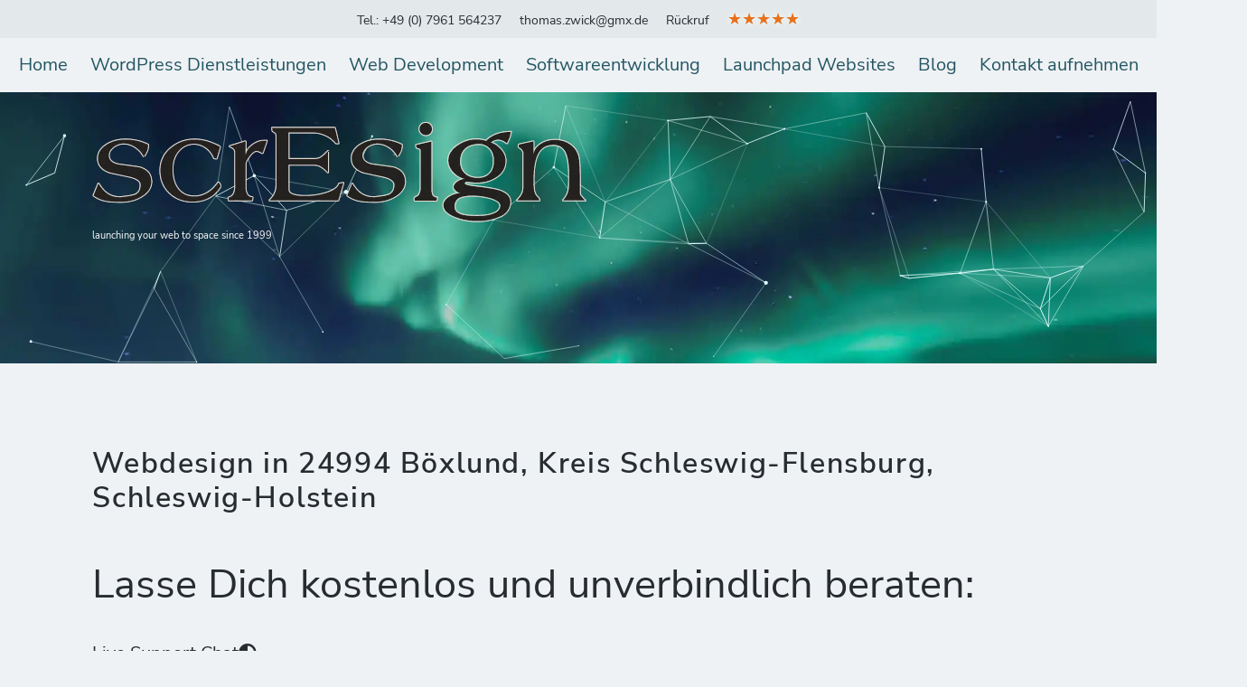

--- FILE ---
content_type: text/html; charset=UTF-8
request_url: https://scresign.de/webdesign-deutschland/webdesign-in-24994-boexlund-kreis-schleswig-flensburg-schleswig-holstein/
body_size: 20650
content:
<!DOCTYPE html><html lang=de class=no-js><head><style>img.lazy{min-height:1px}</style><link href=https://scresign.de/wp-content/plugins/w3-total-cache/pub/js/lazyload.min.js?x12254 as=script><meta charset="UTF-8"><meta name="viewport" content="width=device-width, initial-scale=1"><link rel=profile href=http://gmpg.org/xfn/11><link rel=pingback href=https://scresign.de/xmlrpc.php><meta name='robots' content='index, follow, max-image-preview:large, max-snippet:-1, max-video-preview:-1'> <script>document.documentElement.className=document.documentElement.className.replace("no-js","js");</script> <title>Webdesign in 24994 Böxlund, Kreis Schleswig-Flensburg, Schleswig-Holstein - scrEsign</title><link rel=canonical href=https://scresign.de/webdesign-deutschland/webdesign-in-24994-boexlund-kreis-schleswig-flensburg-schleswig-holstein/ ><meta property="og:locale" content="de_DE"><meta property="og:type" content="article"><meta property="og:title" content="Webdesign in 24994 Böxlund, Kreis Schleswig-Flensburg, Schleswig-Holstein - scrEsign"><meta property="og:description" content="Lasse Dich kostenlos und unverbindlich beraten: Live Support Chat &nbsp; Webseite oder Onlineshop in Böxlund Mit gutem Preis-Leistungsverhältnis! Tom ist ein verlässlicher Partner in Sachen Webdesign, Web-Development oder Suchmaschinenoptimierung. Seit fast 20 Jahren realisiert er Homepages, Web-Visitenkarten, Onlineshops oder individuelle Programmierungen und bringt sie bei Google weit nach vorne. Tom ist ein Profi Immer am"><meta property="og:url" content="https://scresign.de/webdesign-deutschland/webdesign-in-24994-boexlund-kreis-schleswig-flensburg-schleswig-holstein/"><meta property="og:site_name" content="scrEsign"><meta property="article:published_time" content="2019-09-07T21:28:57+00:00"><meta property="og:image" content="https://scresign.de/wp-content/uploads/2019/03/tom.png"><meta name="author" content="Tom"><meta name="twitter:card" content="summary_large_image"><meta name="twitter:label1" content="Verfasst von"><meta name="twitter:data1" content="Tom"><meta name="twitter:label2" content="Geschätzte Lesezeit"><meta name="twitter:data2" content="1 Minute"> <script type=application/ld+json class=yoast-schema-graph>{"@context":"https://schema.org","@graph":[{"@type":"Article","@id":"https://scresign.de/webdesign-deutschland/webdesign-in-24994-boexlund-kreis-schleswig-flensburg-schleswig-holstein/#article","isPartOf":{"@id":"https://scresign.de/webdesign-deutschland/webdesign-in-24994-boexlund-kreis-schleswig-flensburg-schleswig-holstein/"},"author":{"name":"Tom","@id":"https://scresign.de/#/schema/person/d378879cb42f6f37de75193d1d55a365"},"headline":"Webdesign in 24994 Böxlund, Kreis Schleswig-Flensburg, Schleswig-Holstein","datePublished":"2019-09-07T21:28:57+00:00","mainEntityOfPage":{"@id":"https://scresign.de/webdesign-deutschland/webdesign-in-24994-boexlund-kreis-schleswig-flensburg-schleswig-holstein/"},"wordCount":201,"publisher":{"@id":"https://scresign.de/#organization"},"image":{"@id":"https://scresign.de/webdesign-deutschland/webdesign-in-24994-boexlund-kreis-schleswig-flensburg-schleswig-holstein/#primaryimage"},"thumbnailUrl":"https://scresign.de/wp-content/uploads/2019/03/tom.png","articleSection":["Webdesign Deutschland"],"inLanguage":"de"},{"@type":"WebPage","@id":"https://scresign.de/webdesign-deutschland/webdesign-in-24994-boexlund-kreis-schleswig-flensburg-schleswig-holstein/","url":"https://scresign.de/webdesign-deutschland/webdesign-in-24994-boexlund-kreis-schleswig-flensburg-schleswig-holstein/","name":"Webdesign in 24994 Böxlund, Kreis Schleswig-Flensburg, Schleswig-Holstein - scrEsign","isPartOf":{"@id":"https://scresign.de/#website"},"primaryImageOfPage":{"@id":"https://scresign.de/webdesign-deutschland/webdesign-in-24994-boexlund-kreis-schleswig-flensburg-schleswig-holstein/#primaryimage"},"image":{"@id":"https://scresign.de/webdesign-deutschland/webdesign-in-24994-boexlund-kreis-schleswig-flensburg-schleswig-holstein/#primaryimage"},"thumbnailUrl":"https://scresign.de/wp-content/uploads/2019/03/tom.png","datePublished":"2019-09-07T21:28:57+00:00","breadcrumb":{"@id":"https://scresign.de/webdesign-deutschland/webdesign-in-24994-boexlund-kreis-schleswig-flensburg-schleswig-holstein/#breadcrumb"},"inLanguage":"de","potentialAction":[{"@type":"ReadAction","target":["https://scresign.de/webdesign-deutschland/webdesign-in-24994-boexlund-kreis-schleswig-flensburg-schleswig-holstein/"]}]},{"@type":"ImageObject","inLanguage":"de","@id":"https://scresign.de/webdesign-deutschland/webdesign-in-24994-boexlund-kreis-schleswig-flensburg-schleswig-holstein/#primaryimage","url":"https://scresign.de/wp-content/uploads/2019/03/tom.png","contentUrl":"https://scresign.de/wp-content/uploads/2019/03/tom.png","width":146,"height":221},{"@type":"BreadcrumbList","@id":"https://scresign.de/webdesign-deutschland/webdesign-in-24994-boexlund-kreis-schleswig-flensburg-schleswig-holstein/#breadcrumb","itemListElement":[{"@type":"ListItem","position":1,"name":"Startseite","item":"https://scresign.de/"},{"@type":"ListItem","position":2,"name":"Blog","item":"https://scresign.de/blog/"},{"@type":"ListItem","position":3,"name":"Webdesign in 24994 Böxlund, Kreis Schleswig-Flensburg, Schleswig-Holstein"}]},{"@type":"WebSite","@id":"https://scresign.de/#website","url":"https://scresign.de/","name":"scrEsign","description":"web.publishing.technology","publisher":{"@id":"https://scresign.de/#organization"},"potentialAction":[{"@type":"SearchAction","target":{"@type":"EntryPoint","urlTemplate":"https://scresign.de/?s={search_term_string}"},"query-input":{"@type":"PropertyValueSpecification","valueRequired":true,"valueName":"search_term_string"}}],"inLanguage":"de"},{"@type":"Organization","@id":"https://scresign.de/#organization","name":"scrEsign web.publishing.technology","url":"https://scresign.de/","logo":{"@type":"ImageObject","inLanguage":"de","@id":"https://scresign.de/#/schema/logo/image/","url":"https://scresign.de/wp-content/uploads/2019/03/scresign.png","contentUrl":"https://scresign.de/wp-content/uploads/2019/03/scresign.png","width":547,"height":112,"caption":"scrEsign web.publishing.technology"},"image":{"@id":"https://scresign.de/#/schema/logo/image/"}},{"@type":"Person","@id":"https://scresign.de/#/schema/person/d378879cb42f6f37de75193d1d55a365","name":"Tom","sameAs":["https://scresign.de"]}]}</script> <link rel=alternate type=application/rss+xml title="scrEsign &raquo; Feed" href=https://scresign.de/feed/ ><link rel=alternate type=application/rss+xml title="scrEsign &raquo; Kommentar-Feed" href=https://scresign.de/comments/feed/ ><link rel=alternate title="oEmbed (JSON)" type=application/json+oembed href="https://scresign.de/wp-json/oembed/1.0/embed?url=https%3A%2F%2Fscresign.de%2Fwebdesign-deutschland%2Fwebdesign-in-24994-boexlund-kreis-schleswig-flensburg-schleswig-holstein%2F"><link rel=alternate title="oEmbed (XML)" type=text/xml+oembed href="https://scresign.de/wp-json/oembed/1.0/embed?url=https%3A%2F%2Fscresign.de%2Fwebdesign-deutschland%2Fwebdesign-in-24994-boexlund-kreis-schleswig-flensburg-schleswig-holstein%2F&#038;format=xml"><style id=wp-img-auto-sizes-contain-inline-css>img:is([sizes=auto i],[sizes^="auto," i]){contain-intrinsic-size:3000px 1500px}</style><link rel=stylesheet href=https://scresign.de/wp-content/cache/minify/5c318.css?x12254 media=all><style id=classic-theme-styles-inline-css>/*! This file is auto-generated */
.wp-block-button__link{color:#fff;background-color:#32373c;border-radius:9999px;box-shadow:none;text-decoration:none;padding:calc(.667em + 2px) calc(1.333em + 2px);font-size:1.125em}.wp-block-file__button{background:#32373c;color:#fff;text-decoration:none}</style><link rel=stylesheet href=https://scresign.de/wp-content/cache/minify/6918c.css?x12254 media=all><style id=cb-carousel-v2-style-inline-css>/*<![CDATA[*/.wp-block-cb-carousel-v2{position:relative}.wp-block-cb-carousel-v2[data-cb-pagination=true] .swiper-horizontal{margin-bottom:calc(var(--wp--custom--carousel-block--pagination-bullet-size, 8px)*4)}.wp-block-cb-carousel-v2 .cb-button-next,.wp-block-cb-carousel-v2 .cb-button-prev{color:var(--wp--custom--carousel-block--navigation-color,#000);height:var(--wp--custom--carousel-block--navigation-size,22px);margin-top:calc(0px - var(--wp--custom--carousel-block--navigation-size, 22px)/2);width:calc(var(--wp--custom--carousel-block--navigation-size, 22px)/44*27)}.wp-block-cb-carousel-v2 .cb-button-next:after,.wp-block-cb-carousel-v2 .cb-button-prev:after{font-size:var(--wp--custom--carousel-block--navigation-size,22px)}.wp-block-cb-carousel-v2 .cb-button-next:hover,.wp-block-cb-carousel-v2 .cb-button-prev:hover{color:var(--wp--custom--carousel-block--navigation-hover-color,var(--wp--custom--carousel-block--navigation-color,#000))}.wp-block-cb-carousel-v2 .cb-button-prev,.wp-block-cb-carousel-v2.cb-rtl .cb-button-next{left:calc(var(--wp--custom--carousel-block--navigation-size, 22px)*-1/44*27 - var(--wp--custom--carousel-block--navigation-sides-offset, 10px));right:auto}.wp-block-cb-carousel-v2 .cb-button-next,.wp-block-cb-carousel-v2.cb-rtl .cb-button-prev{left:auto;right:calc(var(--wp--custom--carousel-block--navigation-size, 22px)*-1/44*27 - var(--wp--custom--carousel-block--navigation-sides-offset, 10px))}.wp-block-cb-carousel-v2.cb-rtl .cb-button-next,.wp-block-cb-carousel-v2.cb-rtl .cb-button-prev{transform:scaleX(-1)}.wp-block-cb-carousel-v2 .cb-pagination.swiper-pagination-horizontal{bottom:var(--wp--custom--carousel-block--pagination-bottom,-20px);display:flex;justify-content:center;top:var(--wp--custom--carousel-block--pagination-top,auto)}.wp-block-cb-carousel-v2 .cb-pagination.swiper-pagination-horizontal.swiper-pagination-bullets .cb-pagination-bullet{margin:0
var(--wp--custom--carousel-block--pagination-bullet-horizontal-gap,4px)}.wp-block-cb-carousel-v2 .cb-pagination .cb-pagination-bullet{background:var(--wp--custom--carousel-block--pagination-bullet-color,var(--wp--custom--carousel-block--pagination-bullet-inactive-color,#000));height:var(--wp--custom--carousel-block--pagination-bullet-size,8px);opacity:var(--wp--custom--carousel-block--pagination-bullet-inactive-opacity,var(--wp--custom--carousel-block--pagination-bullet-opacity,.2));width:var(--wp--custom--carousel-block--pagination-bullet-size,8px)}.wp-block-cb-carousel-v2 .cb-pagination .cb-pagination-bullet.swiper-pagination-bullet-active{background:var(--wp--custom--carousel-block--pagination-bullet-active-color,#000);opacity:var(--wp--custom--carousel-block--pagination-bullet-active-opacity,1)}.wp-block-cb-carousel-v2 .cb-pagination .cb-pagination-bullet:not(.swiper-pagination-bullet-active):hover{background:var(--wp--custom--carousel-block--pagination-bullet-hover-color,var(--wp--custom--carousel-block--pagination-bullet-inactive-hover-color,var(--wp--custom--carousel-block--pagination-bullet-active-color,#000)));opacity:var(--wp--custom--carousel-block--pagination-bullet-inactive-hover-opacity,var(--wp--custom--carousel-block--pagination-bullet-inactive-opacity,.2))}.wp-block-cb-carousel-v2.alignfull .cb-button-next,.wp-block-cb-carousel-v2.alignfull .cb-button-prev{color:var(--wp--custom--carousel-block--navigation-alignfull-color,#000)}.wp-block-cb-carousel-v2.alignfull .cb-button-prev,.wp-block-cb-carousel-v2.alignfull.cb-rtl .cb-button-next{left:var(--wp--custom--carousel-block--navigation-sides-offset,10px);right:auto}.wp-block-cb-carousel-v2.alignfull .cb-button-next,.wp-block-cb-carousel-v2.alignfull.cb-rtl .cb-button-prev{left:auto;right:var(--wp--custom--carousel-block--navigation-sides-offset,10px)}.wp-block-cb-carousel-v2 .wp-block-image{margin-bottom:var(--wp--custom--carousel-block--image-margin-bottom,0);margin-top:var(--wp--custom--carousel-block--image-margin-top,0)}.wp-block-cb-carousel-v2 .wp-block-cover{margin-bottom:var(--wp--custom--carousel-block--cover-margin-bottom,0);margin-top:var(--wp--custom--carousel-block--cover-margin-top,0)}.wp-block-cb-carousel-v2 .wp-block-cover.aligncenter,.wp-block-cb-carousel-v2 .wp-block-image.aligncenter{margin-left:auto!important;margin-right:auto!important}/*]]>*/</style><style id=codemirror-blocks-code-block-style-inline-css>.code-block{margin-bottom:1.5rem;position:relative}.code-block
pre.CodeMirror{background:#f2f2f2;background:linear-gradient(180deg,#f2f2f2 50%,#f9f9f9 0);background-size:56px 56px;border:1px
solid #ddd;filter:progid:DXImageTransform.Microsoft.gradient(startColorstr="#f2f2f2",endColorstr="#f9f9f9",GradientType=0);line-height:28px;margin:0
0 10px;padding:0
10px;white-space:pre-wrap;white-space:-moz-pre-wrap;white-space:-pre-wrap;white-space:-o-pre-wrap;word-wrap:break-word;font-family:monospace;font-size:16px}.code-block .CodeMirror-fullscreen{bottom:0;height:auto;left:0;margin-bottom:0;padding-bottom:30px;position:fixed;right:0;top:0;z-index:5000}.code-block iframe.output-block-frame{background-color:#fff;box-shadow:0 0 10px 0 #444;display:none;margin:1em
0;transition:all .3s ease-in;width:100%}.code-block
iframe.show{display:block}textarea.CodeMirror-ClipBoard{border:0;bottom:0;height:1px;opacity:0;padding:0;position:absolute;right:0;width:1px}.CodeMirror-notice{background:#000;border-radius:5px;bottom:-40px;color:#fff;font-size:12px;left:15px;padding:10px;position:fixed;transition:all .5s;z-index:5001}.CodeMirror
svg.loader{background:rgba(30,30,30,.7);border-radius:3px;left:42%;max-width:64px;position:absolute;top:42%;fill:none;stroke:#222;stroke-linecap:round;stroke-width:8%}.CodeMirror
use{stroke:#fff;animation:a 2s linear infinite}@keyframes
a{to{stroke-dashoffset:0px}}.CodeMirror.has-panel{border-top-left-radius:0!important;border-top-right-radius:0!important}.CodeMirror-panel .max-height{margin-right:.5rem}.CodeMirror-panel .info-panel{display:flex;height:32px;justify-content:space-between;transition:all .4s ease-in}.CodeMirror-panel .info-panel
.language{background:#4c607f;color:#fff;display:inline-block;font-size:16px;font-weight:500;padding:4px
32px;transition:"background" .4s ease-out}.CodeMirror-panel .info-panel
.language.apl{background:#d2d2d2;color:#000}.CodeMirror-panel .info-panel
.language.asp{background:#0088b6}.CodeMirror-panel .info-panel
.language.aspx{background:#33a9dc}.CodeMirror-panel .info-panel
.language.c{background:#005f91}.CodeMirror-panel .info-panel
.language.cpp{background:#984c93}.CodeMirror-panel .info-panel
.language.cobol{background:#005ca5}.CodeMirror-panel .info-panel
.language.coffeescript{background:#6f4e37}.CodeMirror-panel .info-panel
.language.clojure{background:#5881d8}.CodeMirror-panel .info-panel
.language.css{background:#1572b6}.CodeMirror-panel .info-panel
.language.csharp{background:#368832}.CodeMirror-panel .info-panel
.language.diff{background:green}.CodeMirror-panel .info-panel
.language.django{background:#44b78b}.CodeMirror-panel .info-panel
.language.docker{background:#27b9ec}.CodeMirror-panel .info-panel
.language.dylan{background-image:linear-gradient(to bottom right,#fd1a60,#f36420)}.CodeMirror-panel .info-panel
.language.elm{background:#5fb4cb}.CodeMirror-panel .info-panel
.language.erlang{background:#a2003e}.CodeMirror-panel .info-panel
.language.fortran{background:#30b9db}.CodeMirror-panel .info-panel
.language.fsharp{background:#665948}.CodeMirror-panel .info-panel
.language.git{background:#fca326}.CodeMirror-panel .info-panel
.language.go{background:#00acd7}.CodeMirror-panel .info-panel
.language.groovy{background:#6398aa}.CodeMirror-panel .info-panel
.language.haml{background:#ecdfa7;color:#3f3e29}.CodeMirror-panel .info-panel
.language.haskell{background:#8f4e8b}.CodeMirror-panel .info-panel .language.html,.CodeMirror-panel .info-panel .language.htmlembedded,.CodeMirror-panel .info-panel
.language.htmlmixed{background:#f1662a}.CodeMirror-panel .info-panel
.language.http{background:#509e2f}.CodeMirror-panel .info-panel
.language.java{background:#5382a1}.CodeMirror-panel .info-panel .language.js,.CodeMirror-panel .info-panel .language.json,.CodeMirror-panel .info-panel
.language.jsx{background:#f5de19}.CodeMirror-panel .info-panel
.language.jsonld{background:#0ca69c}.CodeMirror-panel .info-panel
.language.jsp{background:#e56f14}.CodeMirror-panel .info-panel
.language.kotlin{background-image:linear-gradient(to bottom right,#cb55c0,#f28e0e)}.CodeMirror-panel .info-panel
.language.less{background:#193255}.CodeMirror-panel .info-panel
.language.lisp{background:#c40804}.CodeMirror-panel .info-panel
.language.livescript{background:#317eac}.CodeMirror-panel .info-panel
.language.lua{background:navy}.CodeMirror-panel .info-panel
.language.markdown{background:#755838}.CodeMirror-panel .info-panel
.language.mariadb{background:#c49a6c;color:#002b64}.CodeMirror-panel .info-panel .language.mssql,.CodeMirror-panel .info-panel
.language.mysql{background:#5d87a1}.CodeMirror-panel .info-panel
.language.nginx{background:#019639}.CodeMirror-panel .info-panel
.language.objectivec{background:#c2c2c2}.CodeMirror-panel .info-panel
.language.perl{background:#3a3c5b}.CodeMirror-panel .info-panel
.language.php{background:#6280b6}.CodeMirror-panel .info-panel
.language.plsql{background:red}.CodeMirror-panel .info-panel
.language.powershell{background:#5290fd}.CodeMirror-panel .info-panel
.language.protobuf{background:#ff5c77}.CodeMirror-panel .info-panel
.language.pug{background:#efcca3;color:#442823}.CodeMirror-panel .info-panel
.language.puppet{background:#ffae1a}.CodeMirror-panel .info-panel
.language.python{background:#ffdc4e;color:#366e9d}.CodeMirror-panel .info-panel
.language.q{background:#1e78b3}.CodeMirror-panel .info-panel
.language.r{background:#acadb2;color:#185ead}.CodeMirror-panel .info-panel
.language.ruby{background:#e71622}.CodeMirror-panel .info-panel
.language.rust{background:#a04f12}.CodeMirror-panel .info-panel
.language.scala{background:#fe0000}.CodeMirror-panel .info-panel
.language.stylus{background:#ff2952}.CodeMirror-panel .info-panel .language.sass,.CodeMirror-panel .info-panel
.language.scss{background:#cd6799}.CodeMirror-panel .info-panel
.language.shell{background:#d9b400}.CodeMirror-panel .info-panel
.language.sql{background:#ffda44}.CodeMirror-panel .info-panel
.language.sqlite{background:#003b57}.CodeMirror-panel .info-panel
.language.squirrel{background:#a05a2c}.CodeMirror-panel .info-panel
.language.stylus{background:#c2c2c2}.CodeMirror-panel .info-panel
.language.swift{background:#fd2822}.CodeMirror-panel .info-panel
.language.tcl{background:#c3b15f}.CodeMirror-panel .info-panel
.language.text{background:#829ec2}.CodeMirror-panel .info-panel
.language.textile{background:#ffe7ac;color:#000}.CodeMirror-panel .info-panel
.language.toml{background:#7f7f7f}.CodeMirror-panel .info-panel
.language.ttcn{background:#00adee}.CodeMirror-panel .info-panel
.language.twig{background:#78dc50}.CodeMirror-panel .info-panel
.language.typescript{background:#007acc}.CodeMirror-panel .info-panel
.language.vb{background:#00519a}.CodeMirror-panel .info-panel
.language.velocity{background:#262692}.CodeMirror-panel .info-panel
.language.verilog{background:#1a348f}.CodeMirror-panel .info-panel
.language.vhdl{background:#0d9b35}.CodeMirror-panel .info-panel
.language.vue{background:#41b883}.CodeMirror-panel .info-panel .language.xml,.CodeMirror-panel .info-panel
.language.xquery{background:#f1662a}.CodeMirror-panel .info-panel
.language.yaml{background:#fbc02d}.CodeMirror-panel .control-panel{display:flex;padding:5px
3px}.CodeMirror-panel .control-panel>span{cursor:pointer;display:flex;margin:0
5px 0 0;transition:all .3s}.CodeMirror-panel .control-panel>span:hover{color:#fff}.CodeMirror-panel .control-panel .run-code{border:2px
solid;border-radius:20px;box-sizing:border-box;display:inline-block;height:20px;position:relative;transform:scale(1);width:20px}.CodeMirror-panel .control-panel .run-code:after,.CodeMirror-panel .control-panel .run-code:before{box-sizing:border-box;content:"";display:block;position:absolute;top:3px}.CodeMirror-panel .control-panel .run-code:after{border-bottom:5px solid transparent;border-left:9px solid;border-top:5px solid transparent;left:5px;width:0}.CodeMirror-panel .control-panel .maximize,.CodeMirror-panel .control-panel
.restore{border:2px
solid;border-radius:2px;box-sizing:border-box;display:inline-block;height:20px;position:relative;transform:scale(1);width:20px}.CodeMirror-panel .control-panel .maximize:after{height:12px;top:2px;width:12px}.CodeMirror-panel .control-panel .maximize:after,.CodeMirror-panel .control-panel .restore:after{background:currentColor;box-sizing:border-box;content:"";display:inline-block;left:2px;position:absolute}.CodeMirror-panel .control-panel .restore:after{bottom:3px;height:3px;width:9px}.CodeMirror-panel .control-panel
.copy{border:2px
solid;border-bottom:0;border-radius:2px;border-right:0;box-sizing:border-box;display:inline-block;height:18px;position:relative;transform:scale(1);width:14px}.CodeMirror-panel .control-panel .copy:after{border:2px
solid;border-radius:0 0 2px 0;box-sizing:border-box;content:"";display:inline-block;height:17px;left:1px;position:absolute;top:1px;width:13px}.CodeMirror-panel .control-panel
.tool{cursor:help;position:relative}.CodeMirror-panel .control-panel .tool:after,.CodeMirror-panel .control-panel .tool:before{left:50%;opacity:0;position:absolute;z-index:-100}.CodeMirror-panel .control-panel .tool:focus:after,.CodeMirror-panel .control-panel .tool:focus:before,.CodeMirror-panel .control-panel .tool:hover:after,.CodeMirror-panel .control-panel .tool:hover:before{opacity:1;transform:scale(1) translateY(0);z-index:100}.CodeMirror-panel .control-panel .tool:before{border-color:transparent transparent #3e474f;border-style:solid;border-width:8px 12px 12px 8px;content:"";left:0;top:100%;transform:scale(.6) translateY(-20%);transition:all .85s cubic-bezier(.84,-.18,.31,1.26),opacity .85s .5s}.CodeMirror-panel .control-panel .tool:after{background:#3e474f;border-radius:5px;color:#edeff0;content:attr(data-tip);font-size:14px;left:-90px;padding:5px;text-align:center;top:180%;transition:all .85s cubic-bezier(.84,-.18,.31,1.26) .2s;width:120px}</style><style id=global-styles-inline-css>/*<![CDATA[*/:root{--wp--preset--aspect-ratio--square:1;--wp--preset--aspect-ratio--4-3:4/3;--wp--preset--aspect-ratio--3-4:3/4;--wp--preset--aspect-ratio--3-2:3/2;--wp--preset--aspect-ratio--2-3:2/3;--wp--preset--aspect-ratio--16-9:16/9;--wp--preset--aspect-ratio--9-16:9/16;--wp--preset--color--black:#000;--wp--preset--color--cyan-bluish-gray:#abb8c3;--wp--preset--color--white:#fff;--wp--preset--color--pale-pink:#f78da7;--wp--preset--color--vivid-red:#cf2e2e;--wp--preset--color--luminous-vivid-orange:#ff6900;--wp--preset--color--luminous-vivid-amber:#fcb900;--wp--preset--color--light-green-cyan:#7bdcb5;--wp--preset--color--vivid-green-cyan:#00d084;--wp--preset--color--pale-cyan-blue:#8ed1fc;--wp--preset--color--vivid-cyan-blue:#0693e3;--wp--preset--color--vivid-purple:#9b51e0;--wp--preset--gradient--vivid-cyan-blue-to-vivid-purple:linear-gradient(135deg,rgb(6,147,227) 0%,rgb(155,81,224) 100%);--wp--preset--gradient--light-green-cyan-to-vivid-green-cyan:linear-gradient(135deg,rgb(122,220,180) 0%,rgb(0,208,130) 100%);--wp--preset--gradient--luminous-vivid-amber-to-luminous-vivid-orange:linear-gradient(135deg,rgb(252,185,0) 0%,rgb(255,105,0) 100%);--wp--preset--gradient--luminous-vivid-orange-to-vivid-red:linear-gradient(135deg,rgb(255,105,0) 0%,rgb(207,46,46) 100%);--wp--preset--gradient--very-light-gray-to-cyan-bluish-gray:linear-gradient(135deg,rgb(238,238,238) 0%,rgb(169,184,195) 100%);--wp--preset--gradient--cool-to-warm-spectrum:linear-gradient(135deg,rgb(74,234,220) 0%,rgb(151,120,209) 20%,rgb(207,42,186) 40%,rgb(238,44,130) 60%,rgb(251,105,98) 80%,rgb(254,248,76) 100%);--wp--preset--gradient--blush-light-purple:linear-gradient(135deg,rgb(255,206,236) 0%,rgb(152,150,240) 100%);--wp--preset--gradient--blush-bordeaux:linear-gradient(135deg,rgb(254,205,165) 0%,rgb(254,45,45) 50%,rgb(107,0,62) 100%);--wp--preset--gradient--luminous-dusk:linear-gradient(135deg,rgb(255,203,112) 0%,rgb(199,81,192) 50%,rgb(65,88,208) 100%);--wp--preset--gradient--pale-ocean:linear-gradient(135deg,rgb(255,245,203) 0%,rgb(182,227,212) 50%,rgb(51,167,181) 100%);--wp--preset--gradient--electric-grass:linear-gradient(135deg,rgb(202,248,128) 0%,rgb(113,206,126) 100%);--wp--preset--gradient--midnight:linear-gradient(135deg,rgb(2,3,129) 0%,rgb(40,116,252) 100%);--wp--preset--font-size--small:13px;--wp--preset--font-size--medium:20px;--wp--preset--font-size--large:36px;--wp--preset--font-size--x-large:42px;--wp--preset--spacing--20:0.44rem;--wp--preset--spacing--30:0.67rem;--wp--preset--spacing--40:1rem;--wp--preset--spacing--50:1.5rem;--wp--preset--spacing--60:2.25rem;--wp--preset--spacing--70:3.38rem;--wp--preset--spacing--80:5.06rem;--wp--preset--shadow--natural:6px 6px 9px rgba(0, 0, 0, 0.2);--wp--preset--shadow--deep:12px 12px 50px rgba(0, 0, 0, 0.4);--wp--preset--shadow--sharp:6px 6px 0px rgba(0, 0, 0, 0.2);--wp--preset--shadow--outlined:6px 6px 0px -3px rgb(255, 255, 255), 6px 6px rgb(0, 0, 0);--wp--preset--shadow--crisp:6px 6px 0px rgb(0, 0, 0)}:where(.is-layout-flex){gap:0.5em}:where(.is-layout-grid){gap:0.5em}body .is-layout-flex{display:flex}.is-layout-flex{flex-wrap:wrap;align-items:center}.is-layout-flex>:is(*,div){margin:0}body .is-layout-grid{display:grid}.is-layout-grid>:is(*,div){margin:0}:where(.wp-block-columns.is-layout-flex){gap:2em}:where(.wp-block-columns.is-layout-grid){gap:2em}:where(.wp-block-post-template.is-layout-flex){gap:1.25em}:where(.wp-block-post-template.is-layout-grid){gap:1.25em}.has-black-color{color:var(--wp--preset--color--black) !important}.has-cyan-bluish-gray-color{color:var(--wp--preset--color--cyan-bluish-gray) !important}.has-white-color{color:var(--wp--preset--color--white) !important}.has-pale-pink-color{color:var(--wp--preset--color--pale-pink) !important}.has-vivid-red-color{color:var(--wp--preset--color--vivid-red) !important}.has-luminous-vivid-orange-color{color:var(--wp--preset--color--luminous-vivid-orange) !important}.has-luminous-vivid-amber-color{color:var(--wp--preset--color--luminous-vivid-amber) !important}.has-light-green-cyan-color{color:var(--wp--preset--color--light-green-cyan) !important}.has-vivid-green-cyan-color{color:var(--wp--preset--color--vivid-green-cyan) !important}.has-pale-cyan-blue-color{color:var(--wp--preset--color--pale-cyan-blue) !important}.has-vivid-cyan-blue-color{color:var(--wp--preset--color--vivid-cyan-blue) !important}.has-vivid-purple-color{color:var(--wp--preset--color--vivid-purple) !important}.has-black-background-color{background-color:var(--wp--preset--color--black) !important}.has-cyan-bluish-gray-background-color{background-color:var(--wp--preset--color--cyan-bluish-gray) !important}.has-white-background-color{background-color:var(--wp--preset--color--white) !important}.has-pale-pink-background-color{background-color:var(--wp--preset--color--pale-pink) !important}.has-vivid-red-background-color{background-color:var(--wp--preset--color--vivid-red) !important}.has-luminous-vivid-orange-background-color{background-color:var(--wp--preset--color--luminous-vivid-orange) !important}.has-luminous-vivid-amber-background-color{background-color:var(--wp--preset--color--luminous-vivid-amber) !important}.has-light-green-cyan-background-color{background-color:var(--wp--preset--color--light-green-cyan) !important}.has-vivid-green-cyan-background-color{background-color:var(--wp--preset--color--vivid-green-cyan) !important}.has-pale-cyan-blue-background-color{background-color:var(--wp--preset--color--pale-cyan-blue) !important}.has-vivid-cyan-blue-background-color{background-color:var(--wp--preset--color--vivid-cyan-blue) !important}.has-vivid-purple-background-color{background-color:var(--wp--preset--color--vivid-purple) !important}.has-black-border-color{border-color:var(--wp--preset--color--black) !important}.has-cyan-bluish-gray-border-color{border-color:var(--wp--preset--color--cyan-bluish-gray) !important}.has-white-border-color{border-color:var(--wp--preset--color--white) !important}.has-pale-pink-border-color{border-color:var(--wp--preset--color--pale-pink) !important}.has-vivid-red-border-color{border-color:var(--wp--preset--color--vivid-red) !important}.has-luminous-vivid-orange-border-color{border-color:var(--wp--preset--color--luminous-vivid-orange) !important}.has-luminous-vivid-amber-border-color{border-color:var(--wp--preset--color--luminous-vivid-amber) !important}.has-light-green-cyan-border-color{border-color:var(--wp--preset--color--light-green-cyan) !important}.has-vivid-green-cyan-border-color{border-color:var(--wp--preset--color--vivid-green-cyan) !important}.has-pale-cyan-blue-border-color{border-color:var(--wp--preset--color--pale-cyan-blue) !important}.has-vivid-cyan-blue-border-color{border-color:var(--wp--preset--color--vivid-cyan-blue) !important}.has-vivid-purple-border-color{border-color:var(--wp--preset--color--vivid-purple) !important}.has-vivid-cyan-blue-to-vivid-purple-gradient-background{background:var(--wp--preset--gradient--vivid-cyan-blue-to-vivid-purple) !important}.has-light-green-cyan-to-vivid-green-cyan-gradient-background{background:var(--wp--preset--gradient--light-green-cyan-to-vivid-green-cyan) !important}.has-luminous-vivid-amber-to-luminous-vivid-orange-gradient-background{background:var(--wp--preset--gradient--luminous-vivid-amber-to-luminous-vivid-orange) !important}.has-luminous-vivid-orange-to-vivid-red-gradient-background{background:var(--wp--preset--gradient--luminous-vivid-orange-to-vivid-red) !important}.has-very-light-gray-to-cyan-bluish-gray-gradient-background{background:var(--wp--preset--gradient--very-light-gray-to-cyan-bluish-gray) !important}.has-cool-to-warm-spectrum-gradient-background{background:var(--wp--preset--gradient--cool-to-warm-spectrum) !important}.has-blush-light-purple-gradient-background{background:var(--wp--preset--gradient--blush-light-purple) !important}.has-blush-bordeaux-gradient-background{background:var(--wp--preset--gradient--blush-bordeaux) !important}.has-luminous-dusk-gradient-background{background:var(--wp--preset--gradient--luminous-dusk) !important}.has-pale-ocean-gradient-background{background:var(--wp--preset--gradient--pale-ocean) !important}.has-electric-grass-gradient-background{background:var(--wp--preset--gradient--electric-grass) !important}.has-midnight-gradient-background{background:var(--wp--preset--gradient--midnight) !important}.has-small-font-size{font-size:var(--wp--preset--font-size--small) !important}.has-medium-font-size{font-size:var(--wp--preset--font-size--medium) !important}.has-large-font-size{font-size:var(--wp--preset--font-size--large) !important}.has-x-large-font-size{font-size:var(--wp--preset--font-size--x-large) !important}:where(.wp-block-post-template.is-layout-flex){gap:1.25em}:where(.wp-block-post-template.is-layout-grid){gap:1.25em}:where(.wp-block-term-template.is-layout-flex){gap:1.25em}:where(.wp-block-term-template.is-layout-grid){gap:1.25em}:where(.wp-block-columns.is-layout-flex){gap:2em}:where(.wp-block-columns.is-layout-grid){gap:2em}:root :where(.wp-block-pullquote){font-size:1.5em;line-height:1.6}/*]]>*/</style><link rel=stylesheet href=https://scresign.de/wp-content/cache/minify/1bb92.css?x12254 media=all><style id=atomic-blocks-style-inline-css>button,
input[type='button'],
input[type='submit'],
.button,
.page-numbers.current,
.page-numbers:hover,
#page #infinite-handle button,
#page #infinite-handle button:hover,
.comment-navigation a,.su-button,.mobile-navigation,.toggle-active{background-color:#020000}.entry-content p a,
.entry-content p a:hover,
.header-text a,
.header-text a:hover,
.entry-content .meta-list a,
.post-navigation a:hover .post-title,
.entry-header .entry-title a:hover,
#page .more-link:hover,
.site-footer a,
.main-navigation a:hover,
.main-navigation ul li.current-menu-item a,
.main-navigation ul li.current-page-item
a{color:#020000}.entry-header .entry-title a:hover{box-shadow:inset 0 -4px 0 #020000}.entry-content p a,
.header-text
a{box-shadow:inset 0 -1px 0 #020000}.entry-content p a:hover,
.header-text a:hover{box-shadow:inset 0 -2px 0 #020000}@media (min-width: 1000px){#primary{width:100%}}@media (min-width: 1000px){.entry-header .entry-title{font-size:43px}}h1, h2, h3, h4, h5, h6, body, button,
input[type='button'],
input[type='reset'],
input[type='submit'],
.button,
#page #infinite-handle
button{font-family:'Nunito Sans','Helvetica Neue',Helvetica,Arial,sans-serif;}</style><link rel=stylesheet href=https://scresign.de/wp-content/cache/minify/86613.css?x12254 media=all><style id=atomic-blocks-shared-styles-inline-css>#editor .edit-post-visual-editor textarea.editor-post-title__input{font-size:43px}#editor .editor-rich-text__tinymce
a{box-shadow:inset 0 -1px 0 #020000;color:#020000}#editor .editor-rich-text__tinymce a:hover,
.ab-block-post-grid h2 a:hover,
.ab-block-post-grid .ab-block-post-grid-link:hover{color:#020000;box-shadow:inset 0 -2px 0 #020000}.wp-block:not([data-align="full"]):not([data-align="wide"]){max-width:100%}</style><link rel=stylesheet href=https://scresign.de/wp-content/cache/minify/58ee2.css?x12254 media=all><style id=kadence-blocks-global-variables-inline-css>/*<![CDATA[*/:root{--global-kb-font-size-sm:clamp(0.8rem, 0.73rem + 0.217vw, 0.9rem);--global-kb-font-size-md:clamp(1.1rem, 0.995rem + 0.326vw, 1.25rem);--global-kb-font-size-lg:clamp(1.75rem, 1.576rem + 0.543vw, 2rem);--global-kb-font-size-xl:clamp(2.25rem, 1.728rem + 1.63vw, 3rem);--global-kb-font-size-xxl:clamp(2.5rem, 1.456rem + 3.26vw, 4rem);--global-kb-font-size-xxxl:clamp(2.75rem, 0.489rem + 7.065vw, 6rem)}:root{--global-palette1:#3182CE;--global-palette2:#2B6CB0;--global-palette3:#1A202C;--global-palette4:#2D3748;--global-palette5:#4A5568;--global-palette6:#718096;--global-palette7:#EDF2F7;--global-palette8:#F7FAFC;--global-palette9:#fff}/*]]>*/</style> <script src=https://scresign.de/wp-content/cache/minify/a5258.js?x12254></script> <link rel=https://api.w.org/ href=https://scresign.de/wp-json/ ><link rel=alternate title=JSON type=application/json href=https://scresign.de/wp-json/wp/v2/posts/2099><link rel=EditURI type=application/rsd+xml title=RSD href=https://scresign.de/xmlrpc.php?rsd><meta name="generator" content="WordPress 6.9"><link rel=shortlink href='https://scresign.de/?p=2099'> <script>document.createElement("picture");if(!window.HTMLPictureElement&&document.addEventListener){window.addEventListener("DOMContentLoaded",function(){var s=document.createElement("script");s.src="https://scresign.de/wp-content/plugins/webp-express/js/picturefill.min.js?x12254";document.body.appendChild(s);});}</script><meta name="generator" content="Elementor 3.33.5; features: additional_custom_breakpoints; settings: css_print_method-external, google_font-enabled, font_display-auto"> <script src=https://scresign.de/openpgp.min.js?x12254></script> <script>document.addEventListener('DOMContentLoaded',function(){const checkbox=document.querySelector('#responsive-form > div:nth-child(4) > div > p > span > span > span > label > input[type=checkbox]');const textarea=document.querySelector('textarea[name="your-message"]');let originalText=textarea.value;const publicKeyArmored=`-----BEGIN PGP PUBLIC KEY BLOCK-----

xsFNBGBDYvcBEACb58BYrUgPdAImUYQV3qLAreq3A4BjX/shxpm6skKLz+1kuJJI
JlH7SaJvubYqNtBD83oyFPRzf2UG4NN68W9o8CZpnRLhFqyWFaYwgxVat0hg0rR6
ZP9yKONWV9wrKOsihZCvPaZjShTuoB7+o32Ub2Klqk1iuHxfsz+hjzivtG+ruo3t
Bm4BE6V2yb/txVGL2UACNMXLi/ZoxpMJxUAY5sBsFLwYhPWVxPCk1WPT8cPi4UnY
JJDTFbkH/ysJ0zXnx2uinvjYdzSzEol3vAchGNy7afbHLilDgqC+o6VEtbm3e4Pu
w+m4Hj41dtjspu9KLNhX7C2t+rugH4EKGeGVjAYAoulxPazQxxurz8vs3EuGXmM5
ktDnjc00ToYuSIH2zpv9CVXAUW6Cc5QvdJEQpA6Zq8u53TkX79a/c2kWM/nFaT08
0PWqQ3/xg8cDpq2K+I423jwHVFWDpTvpQpwrYeABQiTaAXxQcTUXu7usBqp8B9U/
8V+f8RcTm+caFC6z/B+uorqCeEChEpdXgwfY8HCl/LI/8FuofP7kc0gnqzI0N/9Y
mGLPrKshcxlI4UfFRpbzL1rMmSnTCQJr6989cSwOBPfv62LhXJSyATQxpl+lb/Tp
+kFNCGQ9S4Ngsq26HBnkHInqGIkfgYPMEe+WpSLipo6rEgXsB85pF3FOSQARAQAB
zSJUaG9tYXMgWndpY2sgPHRob21hcy56d2lja0BnbXguZGU+wsGJBBMBCAAzFiEE
kYOonJguabQiiuelLxSiktjMVZQFAmObrUICGwMFCwkIBwIGFQgJCgsCBRYCAwEA
AAoJEC8UopLYzFWUS2kQAICDT2YYOf2nrA2X7JEiQgZqtYrtkJR89ShtKAuE7teH
YeLr/pPamwGSkmS945u0tT6qlF0WmrjKzAjSYxM376WKCgp77rpdGx0pmksuX/Nu
QeqFcFKxXepCvZ49vC2RGuLT4HvnTzjDKSfeK2/FDooGjsi8KlSmsKOBGp8/HRkV
ZfStnY8Ey8n5BxhLCNJ57COEv5BZ3TsbgOMByhUdVT1Ukuxlwv+GC5PZyo8aSJqf
7SR6Q7kEBUo0MzS7aAP35mZmnk1Zw+Ujsusly+KGum1tddEorG8UC5nZ7vsNrHGn
GyfoEtlMB5kQFa9XPa8F7Td/XHFOmWdiC/TqaGyBOYPyY/HaoI0ptJwpswmq5kZd
0jvfmg44QoXULGvaGz4/QoVWqUwUFAr5vaXSiH+idCRD0S9R5kLhz2JQqVNq0HlF
ab3EbfzMkarXalilZp2HYgOOLPQAMwVQ+QPKLMAkAJvWz1ForwkWSD7GcuqPsjjd
QAewdGEy9GfTi1FXO805CGcuTuIqupLPlZ7uAyWIZBsJzQ0ZfxltpM8b6EbmbrFn
UjfzGNd8aQKZuZH09TU709LKqp6yrTlrVLnPv8v9C7hpLSqx1J7fx+WvKP8Uiq53
IuCbiVEBjVZLELBybDpkxIgimfPdgIgEHewv735nyi/2mu4Wb97Jpht7cWtweTbd
wsGPBBMBCAA5FiEEkYOonJguabQiiuelLxSiktjMVZQFAmBDYwQFCQWjmoACGwMF
CwkIBwIGFQgJCgsCBRYCAwEAAAoJEC8UopLYzFWU1dAP/3wGOaDygyOVUG1ll3Qj
1DJZR4lKbJhRtdRFYlWN3ucV3ntkpb6QjYVkt2CiWPk3t5kpnmsffphDr2v/xJ6I
Pr4yxaS3Oga/4JXYdBcxmFdls4PXGoDKinzFH+UJK3+bXNcnIy0SD5ewbNwltRnT
wvPJSBrxGiSfPSkgjnpRxCrFUeThz521ky6zvQMVlkdJ/P2j/Ts7sHnpGqY7ZBAy
PHWzJt9Ww913vMVz0dLAHMz36Jz/UYv8zv/X3yGtt09AAjspWqBSyJBquIe2vZI5
NjsCdGSKqBxzFMbC9HOT5iQAEF28SS8Rkjt2tmnj+8J2iItQTtxuek8dVVN7l3Ja
sazOACAyhPJeDsg2yuWui5K4O7dKdBPMqotf/5u4YVK5amBUSzxmUi/s3EWS+w8O
RUfqaFDSSjmOkrEySvt0C42jjiKTdHJeqtWvL86ZFShi5iBwEPlTzZomZmRtZip/
7yJIijwVP0mUWABrFI0AaxKNt8ZDs+tqQZFgu0L7IjuAqkOTK1ZaOsO05+Tee4EW
/EGL1MnoSlECouxLgT/tBX8z6L6eSW+C8HCBXKUolrppf+n0PqKCDjqRcHJgSLlu
Qyjd0waLMKRDG4dn3jjnjZvH5ODF6j1D5hfxTE4jgmmt8bhtPu75nIKynBtJ+XMI
MWwkinb034Mt9rX/Wnfg1Ye9zsFNBGBDYwUBEADXu4b/OPX0DcCYyDgjFKGIvoLT
3PRiBkHMiELgVHXbkmoAt/suh/cXV8NE1xb4MualxiuaXNI9wBxFQus2e5xTgCcY
g5jkJy/KlRnYjD8eHipUI9C0KQ6p1u7O8Gs6rUZeLxqHFXKbk74GcQ+RQzcwYaUT
nMUvWK+5IcA8vki9mowERTYZPems/MAm9hJ6pJAp/P5ffkWtbWWCvrJaigJuOjIj
VOu2VELZA7RtjVYbVn8ccV0Z3W7Ybz1SVfo6AjqX9L0oH8jgL7UduvApWS4S+uWe
wMecG+lRdQrP7mogjAwXQ7U/txk633/lW9HxfTlO5mSi7DWEzqrvBr+fuUM62ppo
GbV34kAQj6BXoLavh5UMSzd/Oy3t1C+hrw7lXWyTMH+UbuYU/GGVieTS/PpTAbBG
0lvCSVcTaKVETyeZH3KF5AtL3LVbT81vAJ1A++08gPHfuRVXrVaPExB7OgFzLvCa
H+a7yrQv9FEE3tmsl5TtWLRj0asvp60ZZ8tpNBZmq0ETYqRjkqnJysL7z/LRPWo4
Rcw4m7w4KYnu/dDE6cBYAxB+TU954HzL5usgr0SRV19V2u5xnhcjU1moRCvfdWyT
UNYN+lhmcFcX8lbgqMe6XVpRkioZoDUI+7uzBwCRzXhmMngFehInE5Fi9/z6kR9t
3qH+wAbuIY01kHkLVQARAQABwsF2BBgBCAAgFiEEkYOonJguabQiiuelLxSiktjM
VZQFAmObrUICGwwACgkQLxSiktjMVZT2fQ//fmvr/Ja4VYEJzfhbGHUmJK6Si1mQ
k0zXjaN/w+wepHbXIFZm0HesfQkPrqBqaYX+iH8HpALyPvPvQgoLpOKVAZ8vatV8
wsJqL/79ko7X3POLlBjsa5RmNxW99c7JJjTXm5bd2ihpyID1lmuCWJOnuVFIl5p8
KFGTLpOCyP9IG1u96HbmKw/vSw7ZYTf3jYeYDq5e0kFBnCmjJ9vZOkqojezQ2Jqe
rKXt7Wnbq0RprEvC4EHroMZUjfn0V9dvvSBE2u0wEEqvvQ96sNrvprsfeHbzCsYQ
q9WH8qZyH4gm4x9x9ZlvZymfCFqAvhDyayL/th0j3HpBFUR1hQUyd6CFyjWtPd1t
1g3XUjwBmOvYtlzRwGp/GoAMhz5jwij2VLqN4AkXDkaOnvjxYLWmR2d+6F9MEtG5
cs1Z7qBF87bsG5Alnps9qpaFZVdBJe81ehXGkM5E2jsF6lSMd6ZmjwXLK16f17x+
50UKiGv0Zc7icjnNAQ/vGTlSJaOAs1thQyioW8J0eMl5YSNLRzjR6Jvoanm9uiUU
Dl3FudJlpiFWIYL1tRz0jblV3v5GujFOoXDBrLjwGThsj+zP+Dz24hSYE0RrJpZg
uuCkDA4ygLHZigaqhqYpnH9Ut/81Tt3tlJgBKPFqK6abrzhZj8vvkHxxScU2EKRS
ZtQ37oEGWCVtTObCwXwEGAEIACYWIQSRg6icmC5ptCKK56UvFKKS2MxVlAUCYENj
DwUJBaOagAIbDAAKCRAvFKKS2MxVlCmtD/9IIG6gRPqnc4oFcWuIilVO4kD/KEva
0wDghBNcb2NRGlNfz/PRWiUufvbrknhzXJ0GXLxb/hRfZh9yK3g9CkUnkpIruFIt
TmG9pPII4jKraYBqBW7K8/f43dYIkZg8JSuTmyaRSct1/YLeah36tT/VunKYyhF9
QM6nKucHy1z2jOOcWJ9c6XLP1ck8tS8uzKpwdiEAYFZBuMm3MZgz6puA4+9UvdGd
HGCt1wMaFZ8J+WwacHMPvHs42ESwm50Ru3UyHTZpgK0+3qA7ZRV1S//xY8yHflRm
su/61I09ouDFSs0DwFqt0BwY8RABWy2gAP1tYdTotIPxnWJe7/mPLVDgAEP6X65E
q5FVHmIc0yC+LBViXr5SyKsfl4Pb6M4QL9Upkj4d/j/3G1uSNjFPX0ECOlQYNV16
xZYyE62teeszLaJQCjo/3BFA2qHpscTl58sbx71RML2pGaxcoh1iziIldkxw2Q49
5/WxDVoSKbfqWYG7kq+OPfKizxmNHkK/8kIMXyb2lc9bz3hWGroDELo368O3/ZSr
HM6SeCLVjANKnJTTYDKNG4jjE7zVtdTrpxXIkov4UoaGVrAVsbsZTMiGb7dSkBbw
M09kLQrRZxp5LDKYBnmR2WsadmE9bReA0i9rjPnT8Bqrqeme2fZrINPMG/xeFRR4
mBSKsE9zNwgwGQ==
=4cn+
-----END PGP PUBLIC KEY BLOCK-----`;async function encryptWithPGP(plainText){try{const publicKey=await openpgp.readKey({armoredKey:publicKeyArmored});const encrypted=await openpgp.encrypt({message:await openpgp.createMessage({text:plainText}),encryptionKeys:publicKey});return encrypted;}catch(error){console.error('PGP-Verschlüsselung fehlgeschlagen:',error);return plainText;}}
checkbox.addEventListener('change',async function(){if(checkbox.checked){originalText=textarea.value;textarea.value='Verschlüssele Nachricht... Bitte kurz warten.';const encryptedText=await encryptWithPGP(originalText);textarea.value=encryptedText;}else{textarea.value=originalText;}});});</script> <style>.e-con.e-parent:nth-of-type(n+4):not(.e-lazyloaded):not(.e-no-lazyload),
.e-con.e-parent:nth-of-type(n+4):not(.e-lazyloaded):not(.e-no-lazyload) *{background-image:none !important}@media screen and (max-height: 1024px){.e-con.e-parent:nth-of-type(n+3):not(.e-lazyloaded):not(.e-no-lazyload),
.e-con.e-parent:nth-of-type(n+3):not(.e-lazyloaded):not(.e-no-lazyload) *{background-image:none !important}}@media screen and (max-height: 640px){.e-con.e-parent:nth-of-type(n+2):not(.e-lazyloaded):not(.e-no-lazyload),
.e-con.e-parent:nth-of-type(n+2):not(.e-lazyloaded):not(.e-no-lazyload) *{background-image:none !important}}</style><style id=custom-background-css>body.custom-background{background-color:#eff2f5}</style><link rel=icon href=https://scresign.de/wp-content/uploads/2019/09/cropped-scresign-icon-2-32x32.png?x12254 sizes=32x32><link rel=icon href=https://scresign.de/wp-content/uploads/2019/09/cropped-scresign-icon-2-192x192.png?x12254 sizes=192x192><link rel=apple-touch-icon href=https://scresign.de/wp-content/uploads/2019/09/cropped-scresign-icon-2-180x180.png?x12254><meta name="msapplication-TileImage" content="https://scresign.de/wp-content/uploads/2019/09/cropped-scresign-icon-2-270x270.png"><style id=wp-custom-css>body{max-width:2250px;margin-left:auto;margin-right:auto;box-shadow:0px 0px 18px 0px rgb(0 0 0 / 39%)}.foreground{display:none}.google-business-reviews-rating>h2.heading{font-size:1.3em}.featured-image{min-height:300px}.infocard-text{padding:0px}.infocard-text
h4{background:linear-gradient(90deg, #225661, #3a7b8c);color:white;padding:15px;border-radius:5px;margin-top:5px;margin-bottom:0px}.infocard-text
p{margin-top:0;margin-bottom:10px;padding:15px;color:#333;background-color:white;box-shadow:0 2px 8px rgba(0,0,0,0.1)}.scresign-yt-logo{margin-left:40px !important;margin-top:-69px}@media (max-width: 767px){.featured-image,.featured-video{min-height:30px;padding-right:0px;margin-bottom:10px}.featured-image img, .featured-video
img{margin:0}}@font-face{font-family:'Nunito Sans';font-style:normal;font-weight:400;src:url('/fonts/nunito-sans-v12-latin-regular.eot');src:local(''),
url('/fonts/nunito-sans-v12-latin-regular.eot?#iefix') format('embedded-opentype'), url('/fonts/nunito-sans-v12-latin-regular.woff2') format('woff2'), url('/fonts/nunito-sans-v12-latin-regular.woff') format('woff'), url('/fonts/nunito-sans-v12-latin-regular.ttf') format('truetype'), url('/fonts/nunito-sans-v12-latin-regular.svg#NunitoSans') format('svg')}@font-face{font-family:'Nunito Sans';font-style:italic;font-weight:400;src:url('/fonts/nunito-sans-v12-latin-italic.eot');src:local(''),
url('/fonts/nunito-sans-v12-latin-italic.eot?#iefix') format('embedded-opentype'), url('/fonts/nunito-sans-v12-latin-italic.woff2') format('woff2'), url('/fonts/nunito-sans-v12-latin-italic.woff') format('woff'), url('/fonts/nunito-sans-v12-latin-italic.ttf') format('truetype'), url('/fonts/nunito-sans-v12-latin-italic.svg#NunitoSans') format('svg')}@font-face{font-family:'Nunito Sans';font-style:normal;font-weight:600;src:url('/fonts/nunito-sans-v12-latin-600.eot');src:local(''),
url('/fonts/nunito-sans-v12-latin-600.eot?#iefix') format('embedded-opentype'), url('/fonts/nunito-sans-v12-latin-600.woff2') format('woff2'), url('/fonts/nunito-sans-v12-latin-600.woff') format('woff'), url('/fonts/nunito-sans-v12-latin-600.ttf') format('truetype'), url('/fonts/nunito-sans-v12-latin-600.svg#NunitoSans') format('svg')}@font-face{font-family:'Nunito Sans';font-style:normal;font-weight:700;src:url('/fonts/nunito-sans-v12-latin-700.eot');src:local(''),
url('/fonts/nunito-sans-v12-latin-700.eot?#iefix') format('embedded-opentype'), url('/fonts/nunito-sans-v12-latin-700.woff2') format('woff2'), url('/fonts/nunito-sans-v12-latin-700.woff') format('woff'), url('/fonts/nunito-sans-v12-latin-700.ttf') format('truetype'), url('/fonts/nunito-sans-v12-latin-700.svg#NunitoSans') format('svg')}</style></head><body class="wp-singular post-template-default single single-post postid-2099 single-format-standard custom-background wp-custom-logo wp-theme-atomic-blocks wp-child-theme-scresign featured-image-wide elementor-default elementor-kit-45661"><div class=contacts><span><a href=tel:+497961564237 title="Tel.: +49 (0) 7961 564237">Tel.: +49 (0) 7961 564237</a> &nbsp; &nbsp; <a href=mailto:thomas.zwick@gmx.de title="E-Mail an Tom senden">thomas.zwick@gmx.de</a> &nbsp;  &nbsp; <a href=https://scresign.de/kontakt/ title="R&uuml;ckruf anfordern">R&uuml;ckruf</a> &nbsp; &nbsp; <span id=c-rating><a href=https://scresign.de/das-sagen-meine-kunden/ title="Das sagen meine Kunden">★★★★★</a></span></span></div><div class=scresign-top><nav id=site-navigation class=main-navigation><div class=menu-hauptmenue-container><ul id=menu-hauptmenue class=menu><li id=menu-item-153 class="menu-item menu-item-type-custom menu-item-object-custom menu-item-home menu-item-153"><a href=https://scresign.de>Home</a></li> <li id=menu-item-26618 class="menu-item menu-item-type-custom menu-item-object-custom menu-item-has-children menu-item-26618"><a href=https://scresign.de/wordpress-dienstleistungen/ >WordPress Dienstleistungen</a><ul class=sub-menu> <li id=menu-item-26549 class="menu-item menu-item-type-post_type menu-item-object-page menu-item-26549"><a href=https://scresign.de/wordpress-dienstleistungen/wordpress-support/ >WordPress Support</a></li> <li id=menu-item-26635 class="menu-item menu-item-type-post_type menu-item-object-page menu-item-26635"><a href=https://scresign.de/wordpress-dienstleistungen/wordpress-wartung/ >WordPress Wartung</a></li></ul> </li> <li id=menu-item-163 class="menu-item menu-item-type-post_type menu-item-object-page menu-item-has-children menu-item-163"><a href=https://scresign.de/web-development/ >Web Development</a><ul class=sub-menu> <li id=menu-item-26528 class="menu-item menu-item-type-post_type menu-item-object-page menu-item-26528"><a href=https://scresign.de/web-development/design/ >Webdesign</a></li> <li id=menu-item-26527 class="menu-item menu-item-type-post_type menu-item-object-page menu-item-26527"><a href=https://scresign.de/web-development/web-development-technische-grundlagen/ >Programmierung</a></li> <li id=menu-item-26526 class="menu-item menu-item-type-post_type menu-item-object-page menu-item-26526"><a href=https://scresign.de/web-development/support/ >CMS Support</a></li> <li id=menu-item-51910 class="menu-item menu-item-type-taxonomy menu-item-object-category menu-item-51910"><a href=https://scresign.de/launchpad-websites/ >Launchpad Websites</a></li></ul> </li> <li id=menu-item-154 class="menu-item menu-item-type-post_type menu-item-object-page menu-item-154"><a href=https://scresign.de/softwareentwicklung/ >Softwareentwicklung</a></li> <li id=menu-item-26566 class="menu-item menu-item-type-taxonomy menu-item-object-category menu-item-26566"><a href=https://scresign.de/launchpad-websites/ >Launchpad Websites</a></li> <li id=menu-item-26592 class="menu-item menu-item-type-custom menu-item-object-custom menu-item-has-children menu-item-26592"><a>Blog</a><ul class=sub-menu> <li id=menu-item-26574 class="menu-item menu-item-type-taxonomy menu-item-object-category menu-item-26574"><a href=https://scresign.de/wordpress-hilfe/ >WordPress Hilfe</a></li> <li id=menu-item-28842 class="menu-item menu-item-type-taxonomy menu-item-object-category menu-item-28842"><a href=https://scresign.de/php-hilfe/ >PHP Hilfe</a></li> <li id=menu-item-47983 class="menu-item menu-item-type-taxonomy menu-item-object-category menu-item-47983"><a href=https://scresign.de/landingpages/ >Landingpages</a></li> <li id=menu-item-41930 class="menu-item menu-item-type-post_type menu-item-object-page menu-item-41930"><a href=https://scresign.de/das-sagen-meine-kunden/ >Kundenstimmen</a></li></ul> </li> <li id=menu-item-170 class="menu-item menu-item-type-post_type menu-item-object-page menu-item-170"><a href=https://scresign.de/kontakt/ >Kontakt aufnehmen</a></li></ul></div></nav></div><header id=masthead class=site-header><div id=stars>		<picture><source data-srcset=https://scresign.de/wp-content/webp-express/webp-images/themes/scresign/img/stars4.jpg.webp type=image/webp><img src="data:image/svg+xml,%3Csvg%20xmlns='http://www.w3.org/2000/svg'%20viewBox='0%200%201%201'%3E%3C/svg%3E" data-src=https://scresign.de/wp-content/themes/scresign/img/stars4.jpg?x12254 class="webpexpress-processed lazy"></picture></div><canvas class=background id=bgcontainer></canvas><canvas class=foreground></canvas><div class=search-drawer aria-expanded=false role=region><div class=container><div class=drawer-search><div class=big-search><form role=search method=get class=searchform action=https://scresign.de/ ><div> <label class=screen-reader-text>Suche nach:</label><input type=text value name=s class=search-input placeholder="Suchen …"><button class=searchsubmit type=submit> <i class="fa fa-search"></i> <span>Suchen</span> </button></div></form></div></div></div></div><div class=top-navigation><div class=mobile-navigation> <button class="menu-toggle button-toggle"> <span> <i class="fa fa-bars"></i> Menü	</span> <span> <i class="fa fa-times"></i> Schließen	</span> </button></div><div class=drawer-wrap><div class="drawer drawer-menu-explore"><nav id=drawer-navigation class=drawer-navigation><div class=menu-hauptmenue-container><ul id=menu-hauptmenue-1 class=menu><li class="menu-item menu-item-type-custom menu-item-object-custom menu-item-home menu-item-153"><a href=https://scresign.de>Home</a></li> <li class="menu-item menu-item-type-custom menu-item-object-custom menu-item-has-children menu-item-26618"><a href=https://scresign.de/wordpress-dienstleistungen/ >WordPress Dienstleistungen</a><ul class=sub-menu> <li class="menu-item menu-item-type-post_type menu-item-object-page menu-item-26549"><a href=https://scresign.de/wordpress-dienstleistungen/wordpress-support/ >WordPress Support</a></li> <li class="menu-item menu-item-type-post_type menu-item-object-page menu-item-26635"><a href=https://scresign.de/wordpress-dienstleistungen/wordpress-wartung/ >WordPress Wartung</a></li></ul> </li> <li class="menu-item menu-item-type-post_type menu-item-object-page menu-item-has-children menu-item-163"><a href=https://scresign.de/web-development/ >Web Development</a><ul class=sub-menu> <li class="menu-item menu-item-type-post_type menu-item-object-page menu-item-26528"><a href=https://scresign.de/web-development/design/ >Webdesign</a></li> <li class="menu-item menu-item-type-post_type menu-item-object-page menu-item-26527"><a href=https://scresign.de/web-development/web-development-technische-grundlagen/ >Programmierung</a></li> <li class="menu-item menu-item-type-post_type menu-item-object-page menu-item-26526"><a href=https://scresign.de/web-development/support/ >CMS Support</a></li> <li class="menu-item menu-item-type-taxonomy menu-item-object-category menu-item-51910"><a href=https://scresign.de/launchpad-websites/ >Launchpad Websites</a></li></ul> </li> <li class="menu-item menu-item-type-post_type menu-item-object-page menu-item-154"><a href=https://scresign.de/softwareentwicklung/ >Softwareentwicklung</a></li> <li class="menu-item menu-item-type-taxonomy menu-item-object-category menu-item-26566"><a href=https://scresign.de/launchpad-websites/ >Launchpad Websites</a></li> <li class="menu-item menu-item-type-custom menu-item-object-custom menu-item-has-children menu-item-26592"><a>Blog</a><ul class=sub-menu> <li class="menu-item menu-item-type-taxonomy menu-item-object-category menu-item-26574"><a href=https://scresign.de/wordpress-hilfe/ >WordPress Hilfe</a></li> <li class="menu-item menu-item-type-taxonomy menu-item-object-category menu-item-28842"><a href=https://scresign.de/php-hilfe/ >PHP Hilfe</a></li> <li class="menu-item menu-item-type-taxonomy menu-item-object-category menu-item-47983"><a href=https://scresign.de/landingpages/ >Landingpages</a></li> <li class="menu-item menu-item-type-post_type menu-item-object-page menu-item-41930"><a href=https://scresign.de/das-sagen-meine-kunden/ >Kundenstimmen</a></li></ul> </li> <li class="menu-item menu-item-type-post_type menu-item-object-page menu-item-170"><a href=https://scresign.de/kontakt/ >Kontakt aufnehmen</a></li></ul></div></nav><form role=search method=get class=searchform action=https://scresign.de/ ><div> <label class=screen-reader-text>Suche nach:</label><input type=text value name=s class=search-input placeholder="Suchen …"><button class=searchsubmit type=submit> <i class="fa fa-search"></i> <span>Suchen</span> </button></div></form></div></div><div class=container><div class="site-identity clear" id=site-identity><div id=scrlogo style="color:white; font-size:11px; font-weight:200;"> <picture><source data-srcset=https://scresign.de/wp-content/webp-express/webp-images/uploads/2019/03/cropped-scresign.png.webp type=image/webp><img src="data:image/svg+xml,%3Csvg%20xmlns='http://www.w3.org/2000/svg'%20viewBox='0%200%20547%20112'%3E%3C/svg%3E" data-src=https://scresign.de/wp-content/uploads/2019/03/cropped-scresign.png?x12254 class="custom-logo webpexpress-processed lazy" alt="scrEsign Web-Development Softwareentwiclung Ellwangen Ostalbkreis" itemprop=logo width=547 height=112></picture><br>launching your web to space since 1999</div></div></div></div></header><div id=page class="hfeed site container"><div id=content class=site-content><div id=primary class=content-area><main id=main class=site-main><article id=post-2099 class="post-2099 post type-post status-publish format-standard hentry category-webdesign-deutschland without-featured-image"><div class=post-content><header class=entry-header></header><div class=post-container><div class=entry-content><h1 class="entry-title"> Webdesign in 24994 Böxlund, Kreis Schleswig-Flensburg, Schleswig-Holstein</h1><h2>Lasse Dich kostenlos und unverbindlich beraten:</h2><div id=wplc-chat-box class=wp-block-wp-live-chat-support-wplc-chat-box></p><div class="wplc_block lg"><span class=wplc_block_logo><span class="wplc_block_logo lazy" style data-bg=https://scresign.de/wp-content/uploads/2019/03/tom.png></span></span><span class=wplc_block_text>Live Support Chat</span><span class=wplc_block_icon><i class="fa fa-adjust"></i></span></div></div><p>&nbsp;</p><div style=background-color:#f2f2f2;color:#32373c class="wp-block-atomic-blocks-ab-profile-box round ab-has-avatar ab-font-size-18 ab-block-profile ab-profile-columns"><div class="ab-profile-column ab-profile-avatar-wrap"><div class=ab-profile-image-wrap><figure class=ab-profile-image-square><picture><source data-srcset=https://scresign.de/wp-content/webp-express/webp-images/uploads/2019/03/tom.png.webp type=image/webp><img decoding=async width=146 height=221 class="ab-profile-avatar wp-image-67 webpexpress-processed lazy" src="data:image/svg+xml,%3Csvg%20xmlns='http://www.w3.org/2000/svg'%20viewBox='0%200%20146%20221'%3E%3C/svg%3E" data-src=https://scresign.de/wp-content/uploads/2019/03/tom.png?x12254 alt="Webseite oder Onlineshop in 24994 Böxlund"></picture></figure></div></div><div class="ab-profile-column ab-profile-content-wrap"><h2 class="ab-profile-name" style="color:#32373c">Webseite oder Onlineshop in Böxlund</h2><p class=ab-profile-title style=color:#32373c><div class=ab-profile-text><p>Mit  gutem Preis-Leistungsverhältnis!</p><p>Tom ist ein verlässlicher Partner in Sachen Webdesign, Web-Development oder Suchmaschinenoptimierung.</p><p>Seit fast 20 Jahren realisiert er Homepages, Web-Visitenkarten, Onlineshops oder individuelle Programmierungen und bringt sie bei Google weit nach vorne.</p></div><ul class=ab-social-links></ul></div></div><div style=background-color:#f2f2f2;color:#32373c class="wp-block-atomic-blocks-ab-profile-box left round ab-has-avatar ab-font-size-18 ab-block-profile ab-profile-columns"><div class="ab-profile-column ab-profile-avatar-wrap"><div class=ab-profile-image-wrap><figure class=ab-profile-image-square><picture><source data-srcset=https://scresign.de/wp-content/webp-express/webp-images/uploads/2019/03/tomBrogrammer2.png.webp type=image/webp><img decoding=async width=146 height=268 class="ab-profile-avatar wp-image-83 webpexpress-processed lazy" src="data:image/svg+xml,%3Csvg%20xmlns='http://www.w3.org/2000/svg'%20viewBox='0%200%20146%20268'%3E%3C/svg%3E" data-src=https://scresign.de/wp-content/uploads/2019/03/tomBrogrammer2.png?x12254 alt="Webdesign in 24994 Böxlund"></picture></figure></div></div><div class="ab-profile-column ab-profile-content-wrap"><h2 class="ab-profile-name" style="color:#32373c">Tom ist ein Profi</h2><p class=ab-profile-title style=color:#32373c><div class=ab-profile-text><p>Immer am Puls der Zeit und stets mit neuester Technologie im R&uuml;cken.</p></div><ul class=ab-social-links></ul></div></div><div style=background-color:#f2f2f2;color:#32373c class="wp-block-atomic-blocks-ab-profile-box round ab-has-avatar ab-font-size-18 ab-block-profile ab-profile-columns"><div class="ab-profile-column ab-profile-avatar-wrap"><div class=ab-profile-image-wrap><figure class=ab-profile-image-square><picture><source data-srcset=https://scresign.de/wp-content/webp-express/webp-images/uploads/2019/03/tomOperator-stehend.png.webp type=image/webp><img decoding=async width=153 height=269 class="ab-profile-avatar wp-image-147 webpexpress-processed lazy" src="data:image/svg+xml,%3Csvg%20xmlns='http://www.w3.org/2000/svg'%20viewBox='0%200%20153%20269'%3E%3C/svg%3E" data-src=https://scresign.de/wp-content/uploads/2019/03/tomOperator-stehend.png?x12254 alt="Homepage-Erstellung in 24994 Böxlund"></picture></figure></div></div><div class="ab-profile-column ab-profile-content-wrap"><h2 class="ab-profile-name" style="color:#32373c">Deine Vorteile:</h2><p class=ab-profile-title style=color:#32373c><div class=ab-profile-text><p>Hochwertiges Design f&uuml;r alle Endger&auml;te</p><p>Suchmaschinenoptimierung immer im Blick &#8211; ab der ersten Code-Zeile Deiner Homepage</p><p>Viele Jahre Erfahrung mit verschiedensten Programmiersprachen</p><p>Kurzfristige Hilfe bei Server-Problemen oder Webseiten-Fehlern</p><p>Flexible Betreuung &amp; Wartung Deiner Webseite.</p><p>Und sonstige Dinge.</p></div><ul class=ab-social-links></ul></div></div><div style=background-color:#f2f2f2;color:#32373c class="wp-block-atomic-blocks-ab-profile-box round ab-has-avatar ab-font-size-18 ab-block-profile ab-profile-columns"><div class="ab-profile-column ab-profile-avatar-wrap"><div class=ab-profile-image-wrap><figure class=ab-profile-image-square><picture><source data-srcset=https://scresign.de/wp-content/webp-express/webp-images/uploads/2019/03/vogel.png.webp type=image/webp><img decoding=async width=185 height=250 class="ab-profile-avatar wp-image-137 webpexpress-processed lazy" src="data:image/svg+xml,%3Csvg%20xmlns='http://www.w3.org/2000/svg'%20viewBox='0%200%20185%20250'%3E%3C/svg%3E" data-src=https://scresign.de/wp-content/uploads/2019/03/vogel.png?x12254 alt="Homepage-Support in 24994 Böxlund"></picture></figure></div></div><div class="ab-profile-column ab-profile-content-wrap"><h2 class="ab-profile-name" style="color:#32373c">Mein Credo: Ich biete L&ouml;sungen</h2><p class=ab-profile-title style=color:#32373c><div class=ab-profile-text><p>Lasse Dich heute noch kostenlos und unverbindlich beraten!</p><p>Wenn Tom nicht gerade bei einem Kunden ist, kannst Du ihn tags&uuml;ber ganz einfach und kurzfristig im Support-Chat erreichen.</p><p>Klicke dazu unten rechts auf das orangefarbene Chat-Symbol.</p></div><ul class=ab-social-links></ul></div></div><p>&nbsp;</p><h2>Oder sende ihm eine Nachricht und er meldet sich bald m&ouml;glichst:</h2><p>&nbsp;</p><div class="wpcf7 no-js" id=wpcf7-f166-p2099-o1 lang=de-DE dir=ltr data-wpcf7-id=166><div class=screen-reader-response><p role=status aria-live=polite aria-atomic=true></p><ul></ul></div><form action=/webdesign-deutschland/webdesign-in-24994-boexlund-kreis-schleswig-flensburg-schleswig-holstein/#wpcf7-f166-p2099-o1 method=post class="wpcf7-form init wpcf7-acceptance-as-validation" aria-label=Kontaktformular novalidate=novalidate data-status=init><fieldset class=hidden-fields-container><input type=hidden name=_wpcf7 value=166><input type=hidden name=_wpcf7_version value=6.1.4><input type=hidden name=_wpcf7_locale value=de_DE><input type=hidden name=_wpcf7_unit_tag value=wpcf7-f166-p2099-o1><input type=hidden name=_wpcf7_container_post value=2099><input type=hidden name=_wpcf7_posted_data_hash value></fieldset><div id=responsive-form class=clearfix><div class=form-row><div class=column-half><p><label> Dein Name *<br> <span class=wpcf7-form-control-wrap data-name=your-name><input size=40 maxlength=400 class="wpcf7-form-control wpcf7-text wpcf7-validates-as-required" aria-required=true aria-invalid=false value type=text name=your-name></span> </label></p></div><div class=column-half><p><label> Deine E-Mail *<br> <span class=wpcf7-form-control-wrap data-name=your-email><input size=40 maxlength=400 class="wpcf7-form-control wpcf7-email wpcf7-validates-as-required wpcf7-text wpcf7-validates-as-email" aria-required=true aria-invalid=false value type=email name=your-email></span> </label></p></div></div><div class=form-row><div class=column-half><p><label> Festnetz<br> <span class=wpcf7-form-control-wrap data-name=your-festnetz><input size=40 maxlength=400 class="wpcf7-form-control wpcf7-text" aria-invalid=false value type=text name=your-festnetz></span> </label></p></div><div class=column-half><p><label> Mobil<br> <span class=wpcf7-form-control-wrap data-name=your-mobil><input size=40 maxlength=400 class="wpcf7-form-control wpcf7-text" aria-invalid=false value type=text name=your-mobil></span> </label></p></div></div><div class=form-row><div class=column-full><p><label> Betreff *<br> <span class=wpcf7-form-control-wrap data-name=your-subject><input size=40 maxlength=400 class="wpcf7-form-control wpcf7-text wpcf7-validates-as-required" aria-required=true aria-invalid=false value type=text name=your-subject></span> </label></p></div></div><div class=form-row><div class=column-full><p><label> Deine Nachricht *<br> <span class=wpcf7-form-control-wrap data-name=your-message><textarea cols=40 rows=10 maxlength=2000 class="wpcf7-form-control wpcf7-textarea wpcf7-validates-as-required" aria-required=true aria-invalid=false name=your-message></textarea></span> </label><br> <span class=wpcf7-form-control-wrap data-name=pgp-optin><span class="wpcf7-form-control wpcf7-checkbox"><span class="wpcf7-list-item first last"><label><input type=checkbox name=pgp-optin[] value="Nachricht verschlüsseln"><span class=wpcf7-list-item-label>Nachricht verschlüsseln</span></label></span></span></span> (PGP 4096-Bit RSA Ende-zu-Ende, JS lokal im Browser)</p></div></div><div class=form-row><div class=column-full><p><span class=wpcf7-form-control-wrap data-name=acceptance-561><span class="wpcf7-form-control wpcf7-acceptance"><span class=wpcf7-list-item><label><input type=checkbox name=acceptance-561 value=1 aria-invalid=false><span class=wpcf7-list-item-label>* Ich habe die <a href=https://scresign.de/datenschutzerklaerung/ target=_blank>Datenschutzerklärung</a> gelesen und bin einverstanden</span></label></span></span></span></p></div></div><div class=form-row><div class=column-full><p><input class="wpcf7-form-control wpcf7-submit has-spinner" type=submit value=Senden> * Pflichtfelder</p></div></div><p>Info: <a href=https://scresign.de/wordpress-hilfe/neu-pgp-verschluesselte-e-mails-ueber-contact-form-7-in-wordpress-sicher-senden-und-empfangen/ >PGP-verschlüsselte E-Mails über Contact Form 7 in WordPress sicher senden und empfangen</a></p></div><div class=wpcf7-response-output aria-hidden=true></div></form></div><p>&nbsp;</p><p>&nbsp;</p><hr><p>&nbsp;</p><h2>Mehr Erfahren über Tom:</h2><p><a href=https://scresign.de>Besuche die Startseite</a></p><p>&nbsp;</p><hr><h3>Thema:</h3><h4>Homepage-Erstellung in 24994 Böxlund, Kreis Schleswig-Flensburg, Schleswig-Holstein</h4></div></div></div></article></main></div></div></div><div class=gratings-container><div class=gratings><h1>Das sagen meine Kunden:</h1><div id=google-business-reviews-rating class="google-business-reviews-rating gmbrr columns four"><h2 class="heading"><span class=icon><picture><source data-srcset=https://scresign.de/wp-content/webp-express/webp-images/uploads/2019/12/wordpress-dienstleistungen.png.webp type=image/webp><img src="data:image/svg+xml,%3Csvg%20xmlns='http://www.w3.org/2000/svg'%20viewBox='0%200%20300%20273'%3E%3C/svg%3E" data-src=https://scresign.de/wp-content/uploads/2019/12/wordpress-dienstleistungen.png?x12254 alt="scrEsign.de - web.publishing.technology Icon" class="webpexpress-processed lazy"></picture></span>scrEsign.de - web.publishing.technology</h2><p class=rating><span class=number>5,0</span> <span class="all-stars animate"><span class=star></span><span class=star></span><span class=star></span><span class=star></span><span class=star></span></span> <a href="https://search.google.com/local/reviews?placeid=ChIJ2Vu75ZzjmEcREoPO0HYlPKg" target=_blank rel=nofollow class=count>17 Bewertungen</a></p><ul class=listing> <li class="rating-5 no-avatar" data-index=0> <span class=review-meta> <span class=author-name><a href=https://www.google.com/maps/contrib/104538876608544125996/reviews target=_blank rel=nofollow>Daniel Deininger</a></span> <span class=rating>★★★★★</span> <span class=relative-time-description>vor 8 Monaten</span> </span><div class=text>Schnelle und sehr saubere Arbeit<br> immer wieder Gerne</div> </li> <li class="rating-5 no-avatar" data-index=1> <span class=review-meta> <span class=author-name><a href=https://www.google.com/maps/contrib/100167619558352917427/reviews target=_blank rel=nofollow>Hansjörg Steffens Praxis Narajek</a></span> <span class=rating>★★★★★</span> <span class=relative-time-description>vor 2 Jahren</span> </span><div class=text>Herr Zwick ist zuverlässig und kompetent.<br> Er kümmert sich um die Belange seiner Kunden.<br> Ich schätze seine ruhige Art.<br> Sehr zu empfehlen!</div> </li> <li class="rating-5 no-avatar" data-index=2> <span class=review-meta> <span class=author-name><a href=https://www.google.com/maps/contrib/107438537952872059249/reviews target=_blank rel=nofollow>Ulrich Otto</a></span> <span class=rating>★★★★★</span> <span class=relative-time-description>vor 3 Jahren</span> </span><div class="text text-excerpt"><span class=review-snippet>Thomas Zwick hat alle meine Ansprüche an eine schnelle und professionelle Unterstützung bei der Gestaltung meines web-Auftritts perfekt erfüllt. Zudem arbeitet er sehr effizient</span> <span class=review-more-placeholder>… mehr</span><span class=review-full-text> und wirtschaftlich und stellt sich hervorragend auf meine spezifischen Wünsche ein. Diese hervorragende Zusammenarbeit setze ich ebenso gerne fort wie ich sie weiterempfehle.</span></div> </li> <li class="rating-5 no-avatar" data-index=3> <span class=review-meta> <span class=author-name><a href=https://www.google.com/maps/contrib/101846388723581003081/reviews target=_blank rel=nofollow>Dimitrios Reinhard</a></span> <span class=rating>★★★★★</span> <span class=relative-time-description>vor 3 Jahren</span> </span><div class=text>Schnelle Hilfe und super Beratung!!! Kann ich nur weiterempfehlen. Ich würde bei allen weiteren Problemen immer wieder anrufen! LG</div> </li></ul></div><p align=right><a href=https://scresign.de/das-sagen-meine-kunden/ title="scrEsign Kundenrezensionen">Alle Kundenstimmen anzeigen</a></p></div></div><footer id=colophon class=site-footer><div class=container><div class=footer-widgets><div class=footer-column><aside id=text-2 class="widget widget_text"><h2 class="widget-title">Informationen</h2><div class=textwidget><p>scrEsign<br> Script &amp; Design</p><p>Thomas Zwick<br> Mein Credo: Ich biete Lösungen</p><p><a href=https://scresign.de/impressum/ >Impressum</a>    <a href=https://scresign.de/datenschutzerklaerung/ >Datenschutzerklärung</a></p></div></aside></div><div class=footer-column><aside id=text-3 class="widget widget_text"><h2 class="widget-title">Kontakt</h2><div class=textwidget><p>Johann-Baptist-Bux-Str. 9<br> 73479 Ellwangen / Ostalbkreis</p><p>Telefon: +49 (0) 7961 / 564237<br> <a href=mailto:thomas.zwick@gmx.de>thomas.zwick@gmx.de</a></p><p><a href=https://scresign.de/kontakt/ >Kontaktformular</a></p></div></aside></div><div class=footer-column><aside id=text-4 class="widget widget_text"><h2 class="widget-title">WordPress</h2><div class=textwidget><p><a href=https://scresign.de/wordpress-dienstleistungen/ >WordPress Dienstleistungen</a></p><p><a href=https://scresign.de/wordpress-dienstleistungen/wordpress-support/ >WordPress Support</a></p><p><a href=https://scresign.de/wordpress-dienstleistungen/wordpress-wartung/ >WordPress Wartung</a></p><p><a href=https://scresign.de/kontakt/ >Rückruf anfordern</a></p></div></aside><aside id=block-2 class="widget widget_block widget_media_image"><figure class="wp-block-image size-large"><a href=https://x.com/scrEsign target=_blank rel=" noreferrer noopener"><img decoding=async width=24 height=24 src="data:image/svg+xml,%3Csvg%20xmlns='http://www.w3.org/2000/svg'%20viewBox='0%200%2024%2024'%3E%3C/svg%3E" data-src=https://scresign.de/wp-content/uploads/2025/07/x-logo-icon.svg?x12254 alt="scrEsign bei X" class="wp-image-52268 lazy" title="scrEsign bei X"></a></figure></aside><aside id=block-3 class="widget widget_block widget_media_image"><figure class="wp-block-image size-thumbnail is-resized scresign-yt-logo"><a href=https://www.youtube.com/@scrEsign target=_blank rel=" noreferrer noopener"><img decoding=async width=800 height=800 src="data:image/svg+xml,%3Csvg%20xmlns='http://www.w3.org/2000/svg'%20viewBox='0%200%20800%20800'%3E%3C/svg%3E" data-src=https://scresign.de/wp-content/uploads/2025/07/yt-logo.svg?x12254 alt="scrEsign bei YouTube" class="wp-image-53152 lazy" style=width:35px title="scrEsign bei X"></a></figure></aside></div></div><div class=footer-bottom><div class=frow><div class=fcolumn1> <img class=lazy src="data:image/svg+xml,%3Csvg%20xmlns='http://www.w3.org/2000/svg'%20viewBox='0%200%20236%20167'%3E%3C/svg%3E" data-src=https://scresign.de/wp-content/uploads/2019/10/mariadb.png?x12254 alt=MariaDB width=236 height=167></div><div class=fcolumn2> <img class=lazy src="data:image/svg+xml,%3Csvg%20xmlns='http://www.w3.org/2000/svg'%20viewBox='0%200%20395%20167'%3E%3C/svg%3E" data-src=https://scresign.de/wp-content/uploads/2019/10/WordPressLogo.png?x12254 alt=WordPress width=395 height=167></div><div class=fcolumn3> <picture><source data-srcset=https://scresign.de/wp-content/webp-express/webp-images/uploads/2019/10/ubuntu.png.webp type=image/webp><img src="data:image/svg+xml,%3Csvg%20xmlns='http://www.w3.org/2000/svg'%20viewBox='0%200%20201%20167'%3E%3C/svg%3E" data-src=https://scresign.de/wp-content/uploads/2019/10/ubuntu.png?x12254 alt=ubuntu width=201 height=167 class="webpexpress-processed lazy"></picture></div></div></div></div></footer> <script type=speculationrules>{"prefetch":[{"source":"document","where":{"and":[{"href_matches":"/*"},{"not":{"href_matches":["/wp-*.php","/wp-admin/*","/wp-content/uploads/*","/wp-content/*","/wp-content/plugins/*","/wp-content/themes/scresign/*","/wp-content/themes/atomic-blocks/*","/*\\?(.+)"]}},{"not":{"selector_matches":"a[rel~=\"nofollow\"]"}},{"not":{"selector_matches":".no-prefetch, .no-prefetch a"}}]},"eagerness":"conservative"}]}</script> <script>function genesisBlocksShare(url,title,w,h){var left=(window.innerWidth/2)-(w/2);var top=(window.innerHeight/2)-(h/2);return window.open(url,title,'toolbar=no, location=no, directories=no, status=no, menubar=no, scrollbars=no, resizable=no, copyhistory=no, width=600, height=600, top='+top+', left='+left);}</script> <script>const lazyloadRunObserver=()=>{const lazyloadBackgrounds=document.querySelectorAll(`.e-con.e-parent:not(.e-lazyloaded)`);const lazyloadBackgroundObserver=new IntersectionObserver((entries)=>{entries.forEach((entry)=>{if(entry.isIntersecting){let lazyloadBackground=entry.target;if(lazyloadBackground){lazyloadBackground.classList.add('e-lazyloaded');}
lazyloadBackgroundObserver.unobserve(entry.target);}});},{rootMargin:'200px 0px 200px 0px'});lazyloadBackgrounds.forEach((lazyloadBackground)=>{lazyloadBackgroundObserver.observe(lazyloadBackground);});};const events=['DOMContentLoaded','elementor/lazyload/observe',];events.forEach((event)=>{document.addEventListener(event,lazyloadRunObserver);});</script> <script src=https://scresign.de/wp-content/cache/minify/5cbed.js?x12254></script> <script id=wp-i18n-js-after>wp.i18n.setLocaleData({'text direction\u0004ltr':['ltr']});</script> <script src=https://scresign.de/wp-content/cache/minify/1f540.js?x12254></script> <script id=contact-form-7-js-translations>(function(domain,translations){var localeData=translations.locale_data[domain]||translations.locale_data.messages;localeData[""].domain=domain;wp.i18n.setLocaleData(localeData,domain);})("contact-form-7",{"translation-revision-date":"2025-10-26 03:28:49+0000","generator":"GlotPress\/4.0.3","domain":"messages","locale_data":{"messages":{"":{"domain":"messages","plural-forms":"nplurals=2; plural=n != 1;","lang":"de"},"This contact form is placed in the wrong place.":["Dieses Kontaktformular wurde an der falschen Stelle platziert."],"Error:":["Fehler:"]}},"comment":{"reference":"includes\/js\/index.js"}});</script> <script id=contact-form-7-js-before>var wpcf7={"api":{"root":"https:\/\/scresign.de\/wp-json\/","namespace":"contact-form-7\/v1"},"cached":1};</script> <script src=https://scresign.de/wp-content/cache/minify/deaca.js?x12254></script> <script id=wpascript-js-after>wpa_field_info={"wpa_field_name":"ktqjsn5398","wpa_field_value":788683,"wpa_add_test":"no"}</script> <script src=https://scresign.de/wp-content/cache/minify/3da60.js?x12254></script> <script id=atomic-blocks-js-js-extra>var atomic_blocks_js_vars={"ajaxurl":"https://scresign.de/wp-admin/admin-ajax.php"};</script> <script src=https://scresign.de/wp-content/cache/minify/9555b.js?x12254></script> <script id=wp-statistics-tracker-js-extra>/*<![CDATA[*/var WP_Statistics_Tracker_Object={"requestUrl":"https://scresign.de/wp-json/wp-statistics/v2","ajaxUrl":"https://scresign.de/wp-admin/admin-ajax.php","hitParams":{"wp_statistics_hit":1,"source_type":"post","source_id":2099,"search_query":"","signature":"5c8173033f27b9549928d8bd17d79fb1","endpoint":"hit"},"option":{"dntEnabled":"","bypassAdBlockers":"","consentIntegration":{"name":null,"status":[]},"isPreview":false,"userOnline":false,"trackAnonymously":false,"isWpConsentApiActive":false,"consentLevel":"disabled"},"isLegacyEventLoaded":"","customEventAjaxUrl":"https://scresign.de/wp-admin/admin-ajax.php?action=wp_statistics_custom_event&nonce=60b18bd816","onlineParams":{"wp_statistics_hit":1,"source_type":"post","source_id":2099,"search_query":"","signature":"5c8173033f27b9549928d8bd17d79fb1","action":"wp_statistics_online_check"},"jsCheckTime":"60000"};/*]]>*/</script> <script src="https://scresign.de/wp-content/plugins/wp-statistics/assets/js/tracker.js?x12254&amp;ver=14.16" id=wp-statistics-tracker-js></script> <script>delete window.localStorage;delete window.sessionStorage;delete window.indexedDB;</script> <script>document.addEventListener("DOMContentLoaded",function(){const hoverSound=new Audio("https://scresign.de/wp-content/uploads/2025/07/clickhover.mp3");hoverSound.volume=0.45;const menuLinks=document.querySelectorAll("#site-navigation a");menuLinks.forEach(link=>{link.addEventListener("mouseenter",()=>{hoverSound.currentTime=0;hoverSound.play();});});});</script> <script>var $jq=jQuery.noConflict();$jq(window).mousemove(function(e){var screen=$jq(window);var change;var xpos=e.clientX;var ypos=e.clientY;var left=change*20;var xpos=xpos*2;ypos=ypos*2;if(screen.width()>1000){$jq('#stars').css('margin-left',((0-(xpos/80))+"px"));$jq('#stars').css('margin-right',((0+(xpos/80))+"px"));}
$jq('#scrlogo').css('margin-left',((0+(xpos/140))+"px"));$jq('#scrlogo').css('margin-right',((0-(xpos/140))+"px"));});</script> <script src=https://scresign.de/wp-content/cache/minify/62f4d.js?x12254></script> <script>window.onload=function(){Particles.init({selector:'.background',maxParticles:50,minDistance:120,speed:0.1,connectParticles:true,sizeVariations:3,color:'#E3FFFF',responsive:[{breakpoint:768,options:{maxParticles:30}},{breakpoint:425,options:{maxParticles:20}},{breakpoint:320,options:{maxParticles:10}}]});};</script> <script>window.w3tc_lazyload=1,window.lazyLoadOptions={elements_selector:".lazy",callback_loaded:function(t){var e;try{e=new CustomEvent("w3tc_lazyload_loaded",{detail:{e:t}})}catch(a){(e=document.createEvent("CustomEvent")).initCustomEvent("w3tc_lazyload_loaded",!1,!1,{e:t})}window.dispatchEvent(e)}}</script><script src=https://scresign.de/wp-content/cache/minify/1615d.js?x12254 async></script> </body></html>